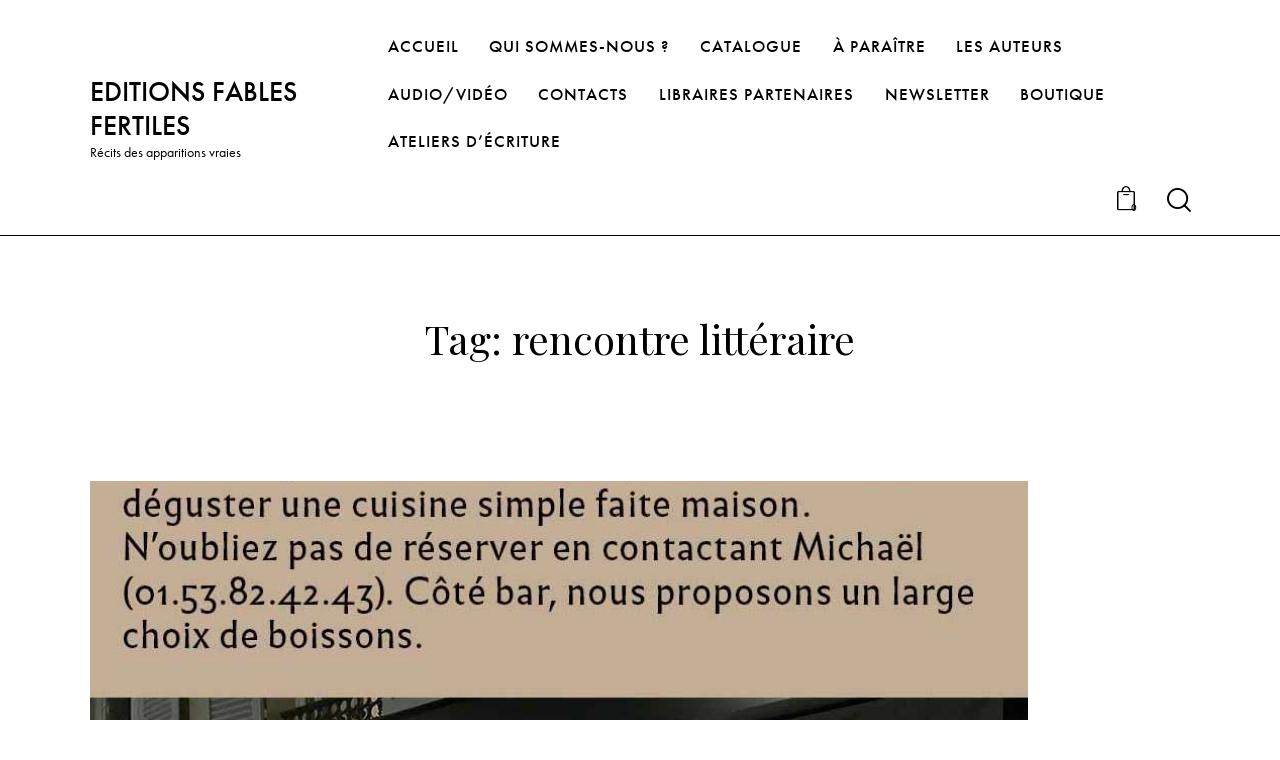

--- FILE ---
content_type: text/css
request_url: https://fablesfertiles.fr/wp-content/themes/booklovers/skins/default/css/__custom.css
body_size: 7858
content:
/* ATTENTION! This file was generated automatically! Don&#039;t change it!!!
----------------------------------------------------------------------- */
:root{--theme-var-page_width:1200px;--theme-var-page_boxed_extra:60px;--theme-var-page_fullwide_max:1920px;--theme-var-page_fullwide_extra:60px;--theme-var-sidebar_width:410px;--theme-var-grid_gap:30px;--theme-var-rad:0px;--theme-var-rad_koef:0;--theme-var-sidebar_prc:0.34166666666667;--theme-var-sidebar_gap_prc:0.033333333333333;--theme-var-sidebar_proportional:1;--theme-var-sidebar_gap_width:40px}:root{--theme-font-p_font-family:futura-pt,sans-serif;--theme-font-p_font-size:1rem;--theme-font-p_font-weight:400;--theme-font-p_font-style:normal;--theme-font-p_line-height:1.611em;--theme-font-p_text-decoration:inherit;--theme-font-p_text-transform:none;--theme-font-p_letter-spacing:inherit;--theme-font-p_margin-top:0em;--theme-font-p_margin-bottom:1.57em;--theme-font-post_font-family:inherit;--theme-font-post_font-size:inherit;--theme-font-post_font-weight:inherit;--theme-font-post_font-style:inherit;--theme-font-post_line-height:inherit;--theme-font-post_text-decoration:inherit;--theme-font-post_text-transform:inherit;--theme-font-post_letter-spacing:inherit;--theme-font-post_margin-top:inherit;--theme-font-post_margin-bottom:inherit;--theme-font-h1_font-family:"Playfair Display",serif;--theme-font-h1_font-size:3.0556em;--theme-font-h1_font-weight:400;--theme-font-h1_font-style:normal;--theme-font-h1_line-height:1.12em;--theme-font-h1_text-decoration:none;--theme-font-h1_text-transform:none;--theme-font-h1_letter-spacing:-1.65px;--theme-font-h1_margin-top:1.14em;--theme-font-h1_margin-bottom:0.41em;--theme-font-h2_font-family:"Playfair Display",serif;--theme-font-h2_font-size:2.611em;--theme-font-h2_font-weight:400;--theme-font-h2_font-style:normal;--theme-font-h2_line-height:1.021em;--theme-font-h2_text-decoration:none;--theme-font-h2_text-transform:none;--theme-font-h2_letter-spacing:-0.1px;--theme-font-h2_margin-top:0.77em;--theme-font-h2_margin-bottom:0.56em;--theme-font-h3_font-family:"Playfair Display",serif;--theme-font-h3_font-size:2.2222em;--theme-font-h3_font-weight:400;--theme-font-h3_font-style:normal;--theme-font-h3_line-height:1.086em;--theme-font-h3_text-decoration:none;--theme-font-h3_text-transform:none;--theme-font-h3_letter-spacing:0px;--theme-font-h3_margin-top:0.94em;--theme-font-h3_margin-bottom:0.5em;--theme-font-h4_font-family:"Playfair Display",serif;--theme-font-h4_font-size:1.556em;--theme-font-h4_font-weight:400;--theme-font-h4_font-style:normal;--theme-font-h4_line-height:1.214em;--theme-font-h4_text-decoration:none;--theme-font-h4_text-transform:none;--theme-font-h4_letter-spacing:0px;--theme-font-h4_margin-top:1.4em;--theme-font-h4_margin-bottom:0.83em;--theme-font-h5_font-family:"Playfair Display",serif;--theme-font-h5_font-size:1.333em;--theme-font-h5_font-weight:400;--theme-font-h5_font-style:normal;--theme-font-h5_line-height:1.417em;--theme-font-h5_text-decoration:none;--theme-font-h5_text-transform:none;--theme-font-h5_letter-spacing:0px;--theme-font-h5_margin-top:1.3em;--theme-font-h5_margin-bottom:0.84em;--theme-font-h6_font-family:"Playfair Display",serif;--theme-font-h6_font-size:1.056em;--theme-font-h6_font-weight:600;--theme-font-h6_font-style:normal;--theme-font-h6_line-height:1.474em;--theme-font-h6_text-decoration:none;--theme-font-h6_text-transform:none;--theme-font-h6_letter-spacing:0px;--theme-font-h6_margin-top:2.2em;--theme-font-h6_margin-bottom:0.8em;--theme-font-logo_font-family:futura-pt,sans-serif;--theme-font-logo_font-size:1.7em;--theme-font-logo_font-weight:500;--theme-font-logo_font-style:normal;--theme-font-logo_line-height:1.25em;--theme-font-logo_text-decoration:none;--theme-font-logo_text-transform:none;--theme-font-logo_letter-spacing:0px;--theme-font-button_font-family:futura-pt,sans-serif;--theme-font-button_font-size:14px;--theme-font-button_font-weight:600;--theme-font-button_font-style:normal;--theme-font-button_line-height:21px;--theme-font-button_text-decoration:none;--theme-font-button_text-transform:uppercase;--theme-font-button_letter-spacing:2px;--theme-font-input_font-family:futura-pt,sans-serif;--theme-font-input_font-size:16px;--theme-font-input_font-weight:400;--theme-font-input_font-style:normal;--theme-font-input_line-height:1.5em;--theme-font-input_text-decoration:none;--theme-font-input_text-transform:none;--theme-font-input_letter-spacing:0.1px;--theme-font-info_font-family:futura-pt,sans-serif;--theme-font-info_font-size:14px;--theme-font-info_font-weight:400;--theme-font-info_font-style:normal;--theme-font-info_line-height:1.5em;--theme-font-info_text-decoration:none;--theme-font-info_text-transform:none;--theme-font-info_letter-spacing:0px;--theme-font-info_margin-top:0.4em;--theme-font-info_margin-bottom:inherit;--theme-font-menu_font-family:futura-pt,sans-serif;--theme-font-menu_font-size:17px;--theme-font-menu_font-weight:500;--theme-font-menu_font-style:normal;--theme-font-menu_line-height:1.5em;--theme-font-menu_text-decoration:none;--theme-font-menu_text-transform:uppercase;--theme-font-menu_letter-spacing:1px;--theme-font-submenu_font-family:futura-pt,sans-serif;--theme-font-submenu_font-size:15px;--theme-font-submenu_font-weight:400;--theme-font-submenu_font-style:normal;--theme-font-submenu_line-height:1.5em;--theme-font-submenu_text-decoration:none;--theme-font-submenu_text-transform:uppercase;--theme-font-submenu_letter-spacing:0px}@media (max-width:1679px){:root{}}@media (max-width:1279px){:root{}}@media (max-width:767px){:root{}}body{font-family:var(--theme-font-p_font-family);font-size:var(--theme-font-p_font-size);font-weight:var(--theme-font-p_font-weight);font-style:var(--theme-font-p_font-style);line-height:var(--theme-font-p_line-height);text-transform:var(--theme-font-p_text-transform)}p,ul,ol,dl,blockquote,address,.wp-block-button,.wp-block-cover,.wp-block-image,.wp-block-video,.wp-block-search,.wp-block-archives,.wp-block-archives-dropdown,.wp-block-categories,.wp-block-calendar,.wp-block-media-text{margin-top:var(--theme-font-p_margin-top);margin-bottom:var(--theme-font-p_margin-bottom)}p[style*="font-size"],.has-small-font-size,.has-normal-font-size,.has-medium-font-size{line-height:var(--theme-font-p_line-height)}h1{font-family:var(--theme-font-h1_font-family);font-size:var(--theme-font-h1_font-size);font-weight:var(--theme-font-h1_font-weight);font-style:var(--theme-font-h1_font-style);line-height:var(--theme-font-h1_line-height);text-decoration:var(--theme-font-h1_text-decoration);text-transform:var(--theme-font-h1_text-transform);letter-spacing:var(--theme-font-h1_letter-spacing);margin-top:var(--theme-font-h1_margin-top);margin-bottom:var(--theme-font-h1_margin-bottom)}h2{font-family:var(--theme-font-h2_font-family);font-size:var(--theme-font-h2_font-size);font-weight:var(--theme-font-h2_font-weight);font-style:var(--theme-font-h2_font-style);line-height:var(--theme-font-h2_line-height);text-decoration:var(--theme-font-h2_text-decoration);text-transform:var(--theme-font-h2_text-transform);letter-spacing:var(--theme-font-h2_letter-spacing);margin-top:var(--theme-font-h2_margin-top);margin-bottom:var(--theme-font-h2_margin-bottom)}h3{font-family:var(--theme-font-h3_font-family);font-size:var(--theme-font-h3_font-size);font-weight:var(--theme-font-h3_font-weight);font-style:var(--theme-font-h3_font-style);line-height:var(--theme-font-h3_line-height);text-decoration:var(--theme-font-h3_text-decoration);text-transform:var(--theme-font-h3_text-transform);letter-spacing:var(--theme-font-h3_letter-spacing);margin-top:var(--theme-font-h3_margin-top);margin-bottom:var(--theme-font-h3_margin-bottom)}h4{font-family:var(--theme-font-h4_font-family);font-size:var(--theme-font-h4_font-size);font-weight:var(--theme-font-h4_font-weight);font-style:var(--theme-font-h4_font-style);line-height:var(--theme-font-h4_line-height);text-decoration:var(--theme-font-h4_text-decoration);text-transform:var(--theme-font-h4_text-transform);letter-spacing:var(--theme-font-h4_letter-spacing);margin-top:var(--theme-font-h4_margin-top);margin-bottom:var(--theme-font-h4_margin-bottom)}h5{font-family:var(--theme-font-h5_font-family);font-size:var(--theme-font-h5_font-size);font-weight:var(--theme-font-h5_font-weight);font-style:var(--theme-font-h5_font-style);line-height:var(--theme-font-h5_line-height);text-decoration:var(--theme-font-h5_text-decoration);text-transform:var(--theme-font-h5_text-transform);letter-spacing:var(--theme-font-h5_letter-spacing);margin-top:var(--theme-font-h5_margin-top);margin-bottom:var(--theme-font-h5_margin-bottom)}h6{font-family:var(--theme-font-h6_font-family);font-size:var(--theme-font-h6_font-size);font-weight:var(--theme-font-h6_font-weight);font-style:var(--theme-font-h6_font-style);line-height:var(--theme-font-h6_line-height);text-decoration:var(--theme-font-h6_text-decoration);text-transform:var(--theme-font-h6_text-transform);letter-spacing:var(--theme-font-h6_letter-spacing);margin-top:var(--theme-font-h6_margin-top);margin-bottom:var(--theme-font-h6_margin-bottom)}.sc_layouts_title_title>.sc_layouts_title_caption{font-family:var(--theme-font-h3_font-family);font-size:var(--theme-font-h3_font-size);font-weight:var(--theme-font-h3_font-weight);font-style:var(--theme-font-h3_font-style);line-height:var(--theme-font-h3_line-height);text-decoration:var(--theme-font-h3_text-decoration);text-transform:var(--theme-font-h3_text-transform);letter-spacing:var(--theme-font-h3_letter-spacing)}input[type="text"],input[type="number"],input[type="email"],input[type="url"],input[type="tel"],input[type="search"],input[type="password"],textarea,textarea.wp-editor-area,.select_container,select,.select_container select{font-family:var(--theme-font-input_font-family);font-size:var(--theme-font-input_font-size);font-weight:var(--theme-font-input_font-weight);font-style:var(--theme-font-input_font-style);line-height:var(--theme-font-input_line-height);text-decoration:var(--theme-font-input_text-decoration);text-transform:var(--theme-font-input_text-transform);letter-spacing:var(--theme-font-input_letter-spacing)}.sc_item_pagination_load_more .nav-links,.nav-links-more .nav-load-more,.nav-links-more .woocommerce-load-more,.woocommerce-links-more .woocommerce-load-more,.sidebar_small_screen_above .sidebar_control,.trx_addons_popup_form_field_submit .submit_button,.simple_text_link,.show_comments_single .show_comments_button,form button:not(.components-button),input[type="button"],input[type="reset"],input[type="submit"],.theme_button,.sc_layouts_row .sc_button,.sc_portfolio_preview_show .post_readmore,.wp-block-button__link,.post_item .more-link,div.esg-filter-wrapper .esg-filterbutton>span,.mptt-navigation-tabs li a,.booklovers_tabs .booklovers_tabs_titles li a{font-family:var(--theme-font-button_font-family);font-size:var(--theme-font-button_font-size);font-weight:var(--theme-font-button_font-weight);font-style:var(--theme-font-button_font-style);line-height:var(--theme-font-button_line-height);text-decoration:var(--theme-font-button_text-decoration);text-transform:var(--theme-font-button_text-transform);letter-spacing:var(--theme-font-button_letter-spacing)}#sb_instagram[data-shortcode-atts*="feedOne"] .sbi_follow_btn a,#sb_instagram.feedOne .sbi_follow_btn a,.post-more-link,.nav-links-old,.latepoint-book-button,.round-square-2 .elementor-button{font-family:var(--theme-font-button_font-family)}.top_panel .slider_engine_revo .slide_title{font-family:var(--theme-font-h1_font-family)}blockquote{font-family:var(--theme-font-p_font-family)}.sticky_socials_wrap.sticky_socials_modern .social_item .social_name,.search_modern .search_wrap .search_field,.search_style_fullscreen.search_opened .search_field,.comments_list_wrap .comment_reply,.author_info .author_label,.nav-links-single .nav-links .nav-arrow-label,div.esg-filters,.woocommerce nav.woocommerce-pagination ul,.comments_pagination, .page_links,.wp-playlist.wp-audio-playlist .wp-playlist-tracks,.wp-playlist.wp-audio-playlist .wp-playlist-item-title,.single-format-audio .post_featured .post_audio_author,.sc_layouts_blog_item_featured .post_featured .post_audio_author,#powerTip .box_view_html,.custom-html-widget .extra_item,.post_meta_item.post_author,.post_info_item.post_info_posted_by,.post_info_item.post_categories,mark,.logo_text,.theme_button_close_text,.theme_scroll_down,.latepoint-lightbox-w h1,.latepoint-lightbox-w h2,.latepoint-lightbox-w h3,.latepoint-lightbox-w h4,.latepoint-lightbox-w h5,.latepoint-lightbox-w h6,.has-drop-cap:not(:focus):first-letter,.categories_list_style_6 .categories_list_info_wrap .categories_list_info .categories_link_more,.comments_list_wrap .comment_author,.widget_calendar caption,.wp-block-calendar caption,.sc_layouts_title .breadcrumbs,blockquote>cite,blockquote>p>cite,blockquote>.wp-block-pullquote__citation,.wp-block-quote .wp-block-quote__citation{font-family:var(--theme-font-h5_font-family)}table th,ins,.nav-links,.mejs-container *,.post_price.price,.post_meta_item.post_categories,.post_meta_item .post_sponsored_label,.format-audio .post_featured .post_audio_author,.post_item_single .post_tags_single a,.widget_product_tag_cloud,.widget_tag_cloud,.wp-block-tag-cloud,.sc_layouts_row_type_compact .sc_layouts_item_details{font-family:var(--theme-font-p_font-family)}.post_meta{font-family:var(--theme-font-info_font-family);font-size:var(--theme-font-info_font-size);font-weight:var(--theme-font-info_font-weight);font-style:var(--theme-font-info_font-style);line-height:var(--theme-font-info_line-height);text-decoration:var(--theme-font-info_text-decoration);text-transform:var(--theme-font-info_text-transform);letter-spacing:var(--theme-font-info_letter-spacing);margin-top:var(--theme-font-info_margin-top)}.post-date,.rss-date,.post_date,.post_meta_item,.post_meta .vc_inline-link,.comments_list_wrap .comment_date,.comments_list_wrap .comment_time,.comments_list_wrap .comment_counters,.top_panel .slider_engine_revo .slide_subtitle,.logo_slogan,.trx_addons_audio_player .audio_author,.post_item_single .post_content .post_meta,.author_bio .author_link,.comments_list_wrap .comment_posted,.comments_list_wrap .comment_reply{font-family:var(--theme-font-info_font-family)}.wpgdprc,option,fieldset legend,figure figcaption,.wp-caption .wp-caption-text,.wp-caption .wp-caption-dd,.wp-caption-overlay .wp-caption .wp-caption-text,.wp-caption-overlay .wp-caption .wp-caption-dd,.widget_area .post_item .post_categories,aside .post_item .post_categories,.wp-playlist.wp-audio-playlist .wp-playlist-tracks .wp-playlist-item-artist,.backstage-customizer-access-wrapper .backstage-customizer-access-button,.latepoint-w,.search_wrap .search_results .post_meta_item{font-family:var(--theme-font-p_font-family)}.logo_text{font-family:var(--theme-font-logo_font-family);font-size:var(--theme-font-logo_font-size);font-weight:var(--theme-font-logo_font-weight);font-style:var(--theme-font-logo_font-style);line-height:var(--theme-font-logo_line-height);text-decoration:var(--theme-font-logo_text-decoration);text-transform:var(--theme-font-logo_text-transform);letter-spacing:var(--theme-font-logo_letter-spacing)}.logo_footer_text{font-family:var(--theme-font-logo_font-family)}.sc_layouts_menu_dir_vertical.sc_layouts_submenu_dropdown .sc_layouts_menu_nav>li>ul{font-family:var(--theme-font-menu_font-family)}.menu_main_nav_area>ul,.sc_layouts_menu_nav,.sc_layouts_menu_dir_vertical .sc_layouts_menu_nav{font-family:var(--theme-font-menu_font-family);font-size:var(--theme-font-menu_font-size);line-height:var(--theme-font-menu_line-height)}.menu_main_nav>li>a,.sc_layouts_menu_nav>li>a{font-weight:var(--theme-font-menu_font-weight);font-style:var(--theme-font-menu_font-style);text-decoration:var(--theme-font-menu_text-decoration);text-transform:var(--theme-font-menu_text-transform);letter-spacing:var(--theme-font-menu_letter-spacing)}.sc_layouts_menu_nav>li.current-menu-item>a,.sc_layouts_menu_nav>li.current-menu-parent>a,.sc_layouts_menu_nav>li.current-menu-ancestor>a,.menu_main_nav>li[class*="current-menu-"]>a .sc_layouts_menu_item_description,.sc_layouts_menu_nav>li[class*="current-menu-"]>a .sc_layouts_menu_item_description{font-weight:var(--theme-font-menu_font-weight)}.menu_main_nav>li>ul,.sc_layouts_menu_nav>li>ul,.sc_layouts_menu_popup .sc_layouts_menu_nav{font-family:var(--theme-font-submenu_font-family);font-size:var(--theme-font-submenu_font-size);line-height:var(--theme-font-submenu_line-height)}.menu_main_nav>li ul>li>a,.sc_layouts_menu_nav>li ul>li>a,.sc_layouts_menu_popup .sc_layouts_menu_nav>li>a{font-weight:var(--theme-font-submenu_font-weight);font-style:var(--theme-font-submenu_font-style);text-decoration:var(--theme-font-submenu_text-decoration);text-transform:var(--theme-font-submenu_text-transform);letter-spacing:var(--theme-font-submenu_letter-spacing)}.sc_layouts_panel_menu .sc_layouts_menu_dir_horizontal .sc_layouts_menu_nav>ul,.sc_layouts_panel_menu .sc_layouts_menu_dir_vertical.sc_layouts_submenu_dropdown>ul,.menu_mobile .menu_mobile_nav_area>ul{font-family:var(--theme-font-menu_font-family)}.sc_layouts_panel_menu .sc_layouts_menu_dir_horizontal .sc_layouts_menu_nav>li>ul,.sc_layouts_panel_menu .sc_layouts_menu_dir_vertical.sc_layouts_submenu_dropdown>ul>li ul,.menu_mobile .menu_mobile_nav_area>ul>li ul{font-family:var(--theme-font-submenu_font-family)}.sc_layouts_title .breadcrumbs,blockquote>cite,blockquote>p>cite,blockquote>.wp-block-pullquote__citation,.wp-block-quote .wp-block-quote__citation{font-family:var(--theme-font-h5_font-family)}.sc_layouts_cart_items_short,[class*="trx_addons_title_with_link"],.sc_price_item_price .sc_price_item_price_after,.sc_price_item .sc_price_item_subtitle,.sc_dishes_compact .sc_services_item_title,.sc_services_iconed .sc_services_item_title,.sc_services_fashion .sc_services_item_subtitle,.sc_testimonials_item_author_subtitle,.sc_icons_plain .sc_icons_item:not(.sc_icons_item_linked) .sc_icons_item_link{font-family:var(--theme-font-p_font-family)}.team_member_brief_info_details .team_member_details_phone .team_member_details_value,.sc_testimonials_bred .sc_testimonials_item_content,.sc_testimonials_decoration .sc_testimonials_item_content,.sc_testimonials_alter2 .sc_testimonials_item_content,.sc_testimonials_alter .sc_testimonials_item_content,.sc_testimonials_fashion .sc_testimonials_item_content,.sc_testimonials_creative .sc_testimonials_item_content,.sc_testimonials_accent2 .sc_testimonials_item_content,.sc_testimonials_accent .sc_testimonials_item_content,.sc_testimonials_hover .sc_testimonials_item_content,.sc_testimonials_common .sc_testimonials_item_content,.sc_testimonials_list .sc_testimonials_item_content,.sc_testimonials_light .sc_testimonials_item_content,.sc_testimonials_extra .sc_testimonials_item_content,.sc_testimonials_plain .sc_testimonials_item_content,.sc_testimonials_simple .sc_testimonials_item_content,.sc_testimonials_default .sc_testimonials_item_content{font-family:var(--theme-font-p_font-family)}.trx_addons_video_list_controller_wrap .trx_addons_video_list_subtitle,.trx_addons_video_list_controller_wrap .trx_addons_video_list_image_label,.trx_addons_audio_wrap .trx_addons_audio_navigation,.services_page_tabs.trx_addons_tabs .trx_addons_tabs_titles li>a,.sc_events_item_price,.sc_events_item_date_day,.sc_events_item_meta_locality,.tabs_style_2.elementor-widget-tabs .elementor-tab-title,.trx_addons_list_parameters,.sc_events_item_more_link,.scroll_to_top_style_modern,.categories_list .categories_link_more,.sc_blogger_default.sc_blogger_default_classic_time_2 .post_meta.sc_blogger_item_meta.post_meta_date,.sc_blogger_default.sc_blogger_default_classic_time .post_meta.sc_blogger_item_meta.post_meta_date,.sc_socials.sc_socials_icons_names .social_item .social_name,.services_single .services_page_featured .sc_services_item_price,.sc_services .sc_services_item_price,.sc_services .sc_services_item_number,.sc_services .sc_services_item_subtitle,.sc_services_minimal .sc_services_item_subtitle,.audio_now_playing,.sc_testimonials_modern .sc_testimonials_item_content strong,.sc_testimonials_classic .sc_testimonials_item_content,.social_item.social_item_type_names .social_name,.trx_addons_message_box,.sc_countdown .sc_countdown_label,.sc_countdown_default .sc_countdown_digits,.sc_countdown_default .sc_countdown_separator,.sc_price_simple .sc_price_item_details,.toc_menu_item .toc_menu_description,.sc_recent_news .post_item .post_footer .post_meta .post_meta_item,.sc_item_subtitle,.sc_icons_item_title,.sc_price_item_title,.sc_price_item_price,.sc_courses_default .sc_courses_item_price,.sc_courses_default .trx_addons_hover_content .trx_addons_hover_links a,.sc_events_classic .sc_events_item_price,.sc_events_classic .trx_addons_hover_content .trx_addons_hover_links a,.sc_promo_modern .sc_promo_link2 span+span,.sc_skills_counter .sc_skills_total,.sc_skills_counter_alter .sc_skills_total,.sc_skills_counter_extra .sc_skills_total,.sc_skills_counter_modern .sc_skills_total,.sc_skills_counter_simple .sc_skills_total,.sc_skills_pie.sc_skills_compact_off .sc_skills_total,.sc_skills_counter_alter .sc_skills_item_title,.sc_skills_counter_extra .sc_skills_item_title,.sc_skills_counter_modern .sc_skills_item_title,.sc_skills_counter_simple .sc_skills_item_title,.sc_skills_pie.sc_skills_compact_off .sc_skills_item_title,.sc_icons_number .sc_icons_item_number,.slider_container .slide_info.slide_info_large .slide_title,.slider_style_modern .slider_controls_label span + span,.slider_pagination_wrap,.sc_slider_controller_info,.trx_addons_dropcap,.sc_igenerator_extended .sc_igenerator_form_actions_item>a,.sc_igenerator_form_field_tags_label,.sc_igenerator_form_field_inner>label,.sc_mgenerator_form_field_inner>label,.sc_mgenerator_form_settings label,.sc_mgenerator_form_field_tags_label,.sc_agenerator_form_actions_item>a,.sc_agenerator_form_settings label,.sc_agenerator_form_field_inner>label,.sc_tgenerator_result .sc_tgenerator_result_label,.sc_chat_form_field_prompt_label,.sc_chat_form_field_tags_label,.slide_info .slide_number,.slider_outer_titles_outside_top .slider_titles_outside_wrap .slide_cats,.h5-font-family,.trx_addons_bg_text_char{font-family:var(--theme-font-h5_font-family)}.sc_recent_news .post_item .post_meta,.sc_courses_default .sc_courses_item_date,.courses_single .courses_page_meta,.sc_events_classic .sc_events_item_date,.sc_promo_modern .sc_promo_link2 span,.sc_skills_counter .sc_skills_item_title,.slider_style_modern .slider_controls_label span,.slider_titles_outside_wrap .slide_cats,.slider_titles_outside_wrap .slide_subtitle,.sc_slider_controller_item_info_date,.sc_testimonials_item_author_title,.sc_testimonials_item_content:before{font-family:var(--theme-font-info_font-family)}.slider_outer_wrap .sc_slider_controller .sc_slider_controller_item_info_date{font-size:var(--theme-font-info_font-size);font-weight:var(--theme-font-info_font-weight);font-style:var(--theme-font-info_font-style);line-height:var(--theme-font-info_line-height);text-decoration:var(--theme-font-info_text-decoration);text-transform:var(--theme-font-info_text-transform);letter-spacing:var(--theme-font-info_letter-spacing)}.trx_expcol_button,.sc_button:not(.sc_button_simple),.sc_button.sc_button_simple,.sc_form button{font-family:var(--theme-font-button_font-family);font-size:var(--theme-font-button_font-size);font-weight:var(--theme-font-button_font-weight);font-style:var(--theme-font-button_font-style);line-height:var(--theme-font-button_line-height);text-decoration:var(--theme-font-button_text-decoration);text-transform:var(--theme-font-button_text-transform);letter-spacing:var(--theme-font-button_letter-spacing)}.sc_tgenerator_result .sc_tgenerator_result_copy .sc_button,.sc_chat_form_field_prompt .sc_chat_form_field_prompt_button,.sc_tgenerator_form_field_prompt .sc_tgenerator_form_field_prompt_button,.sc_igenerator_form_field_prompt .sc_igenerator_form_field_prompt_button,.sc_mgenerator_form_field_prompt .sc_mgenerator_form_field_prompt_button,.sc_igenerator_form_field_upload_image_decorator .sc_igenerator_form_field_upload_image_button,.sc_mgenerator_form_field_upload_audio_decorator .sc_mgenerator_form_field_upload_audio_button,.sc_agenerator_form_field_upload_audio_decorator .sc_agenerator_form_field_upload_audio_button,.sc_agenerator_form_field_upload_voice_modelslab_decorator .sc_agenerator_form_field_upload_voice_modelslab_button,.sc_icons .sc_icons_item_more_link,.sc_services .sc_services_item_more_link,.sc_blogger .sc_blogger_item_button .item_more_link,.sc_promo_modern .sc_promo_link2{font-family:var(--theme-font-button_font-family)}.sc_portfolio.sc_portfolio_band .sc_portfolio_item .post_content_wrap .post_meta .post_categories{font-family:var(--theme-font-h5_font-family)}.sc_layouts_title .breadcrumbs,.widget .trx_addons_tabs .trx_addons_tabs_titles li,.sc_events_item_meta_categories a,.sc_igenerator_form_field_tags_item,.sc_mgenerator_form_field_tags_item,.sc_chat_form_field_tags_item,.sc_icons_plain .sc_icons_item .sc_icons_item_more_link,.sc_blogger_portestate .sc_blogger_item .sc_blogger_item_content .sc_blogger_item_meta .post_categories,.slider_pagination_style_title.sc_slider_controls_light .slider_pagination_wrap .slider_pagination_bullet,.sc_title_default h5.sc_item_title_tag + .sc_title_subtitle,.sc_portfolio.sc_portfolio_simple .sc_portfolio_item .post_content_wrap .post_meta .post_categories,.sc_portfolio.sc_portfolio_default .sc_portfolio_item .post_featured .post_info .post_meta .post_categories,.sc_style_toggle .sc_blogger .sc_item_filters_wrap .sc_item_filters .sc_item_filters_header .sc_item_filters_subtitle,.sc_portfolio .sc_portfolio_item .post_meta .post_meta_item,.sc_blogger_lay_portfolio_grid .sc_blogger_item .post_meta .post_categories,.sc_blogger_lay_portfolio .sc_blogger_item .post_meta .post_categories{font-family:var(--theme-font-p_font-family)}body.edit-post-visual-editor{font-family:var(--theme-font-p_font-family) !important;font-size:var(--theme-font-p_font-size);font-weight:var(--theme-font-p_font-weight);font-style:var(--theme-font-p_font-style);line-height:var(--theme-font-p_line-height);text-transform:var(--theme-font-p_text-transform)}.editor-post-title__block .editor-post-title__input{font-family:var(--theme-font-h1_font-family);font-size:var(--theme-font-h1_font-size);font-weight:var(--theme-font-h1_font-weight);font-style:var(--theme-font-h1_font-style)}.block-editor-block-list__block{margin-top:var(--theme-font-p_margin-top);margin-bottom:var(--theme-font-p_margin-bottom)}.woocommerce-grouped-product-list-item__price,.woocommerce-form-login label.woocommerce-form-login__rememberme,.woocommerce-checkout-payment .wpgdprc-checkbox label,.woocommerce ul.products li.product .post_header .post_tags,#add_payment_method #payment div.payment_box,.woocommerce-cart #payment div.payment_box,.woocommerce-checkout #payment div.payment_box,.woocommerce div.product .product_meta span>a,.woocommerce .product_meta span,.woocommerce div.product .product_meta span>span,.woocommerce .checkout table.shop_table .product-name .variation,.woocommerce .shop_table.order_details td.product-name .variation,.woocommerce td.product-name dl.variation dd,.woocommerce td.product-name dl.variation dt,.woocommerce_status_bar .num,.woocommerce_status_bar,#payment ul.methods label,.tinv-wishlist table td.product-price,.woocommerce .cart-collaterals span.amount,.woocommerce.widget_shopping_cart .total,.woocommerce-page.widget_shopping_cart .total,.woocommerce .widget_shopping_cart .total,.woocommerce-page .widget_shopping_cart .total,.woocommerce.widget_shopping_cart .quantity,.woocommerce-page.widget_shopping_cart .quantity,.woocommerce .widget_shopping_cart .quantity,.woocommerce-page .widget_shopping_cart .quantity,.woocommerce ul.cart_list li .amount,.woocommerce-page ul.cart_list li .amount,.woocommerce ul.product_list_widget li .amount,.woocommerce-page ul.product_list_widget li .amount,.woocommerce .shop_table th,.woocommerce ul.products li.product .onsale,.woocommerce-page ul.products li.product .onsale,.woocommerce span.onsale,.shop_table_checkout_review table th,.shop_table_checkout_review table td,.woocommerce ul.products li.product .price,.woocommerce-page ul.products li.product .price,.woocommerce div.product p.price,.woocommerce div.product span.price,.trx_addons_woocommerce_search_type_filter .sc_form_field .sc_form_field_selected_items,.woocommerce ul.products li.product .post_data .post_data_inner .woocommerce_extensions_brand_item_caption,.woocommerce-page ul.products li.product .post_data .post_data_inner .woocommerce_extensions_brand_item_caption,.woocommerce-checkout-payment .checkbox .woocommerce-terms-and-conditions-checkbox-text{font-family:var(--theme-font-p_font-family)}.woocommerce-grouped-product-list-item__label,.woocommerce #review_form #respond #reply-title,.tinv-wishlist th,.tinv-wishlist td,.woocommerce-error,.woocommerce-info,.woocommerce-message,.shop_table_checkout_review table,form.woocommerce-checkout label,.woocommerce .comment-form .comment-form-comment label,.woocommerce .comment-form .comment-form-rating label,.woocommerce .comment-form .comment-form-author label,.woocommerce .comment-form .comment-form-email label,.woocommerce div.product .woocommerce-tabs ul.tabs li a,.woocommerce #content div.product .woocommerce-tabs ul.tabs li a,.woocommerce-page div.product .woocommerce-tabs ul.tabs li a,.woocommerce-page #content div.product .woocommerce-tabs ul.tabs li a,.woocommerce div.product form.cart .variations .label,.woocommerce ul.products li.product .outofstock_label,.woocommerce ul.cart_list li a,.woocommerce-page ul.cart_list li a,.woocommerce ul.product_list_widget li a,.woocommerce-page ul.product_list_widget li a,.woocommerce ul.products li.product .post_header,.woocommerce-page ul.products li.product .post_header,.single-product div.product .woocommerce-tabs .wc-tabs li a,.trx_addons_woocommerce_search_type_filter .sc_form_field .sc_form_field_title,.woocommerce div.product .summary .stock,.woocommerce #reviews #comments ol.commentlist li .comment-text p.meta strong,.woocommerce-page #reviews #comments ol.commentlist li .comment-text p.meta strong,.woocommerce table.cart td.product-name .product-info>b,.woocommerce table.cart td.product-name a,.woocommerce-page table.cart td.product-name a,.woocommerce #content table.cart td.product-name a,.woocommerce-page #content table.cart td.product-name a,.woocommerce .checkout table.shop_table .product-name,.woocommerce .shop_table.order_details td.product-name,.woocommerce .order_details li strong,.woocommerce-MyAccount-navigation,.woocommerce-MyAccount-content .woocommerce-Address-title a,.trx_addons_woocommerce_search .sc_form_field_title_caption,.woocommerce table.shop_table_responsive tr td td:before,.woocommerce-page table.shop_table_responsive tr td td:before{font-family:var(--theme-font-h5_font-family)}.woocommerce ul.products li.product .post_data .add_to_cart_wrap .added_to_cart,.woocommerce-page ul.products li.product .post_data .add_to_cart_wrap .added_to_cart,.woocommerce #btn-buy,.tinv-wishlist .tinvwl_added_to_wishlist.tinv-modal button,.woocommerce ul.products li.product .button,.woocommerce div.product form.cart .button,.woocommerce #review_form #respond p.form-submit input[type="submit"],.woocommerce-page #review_form #respond p.form-submit input[type="submit"],.woocommerce table.my_account_orders .order-actions .button,.woocommerce .button,.woocommerce-page .button,.woocommerce a.button,.woocommerce button.button,.woocommerce input.button,.woocommerce #respond input#submit,.woocommerce .hidden-title-form a.hide-title-form,.woocommerce input[type="button"],.woocommerce-page input[type="button"],.woocommerce input[type="submit"],.woocommerce-page input[type="submit"]{font-family:var(--theme-font-button_font-family);font-size:var(--theme-font-button_font-size);font-weight:var(--theme-font-button_font-weight);font-style:var(--theme-font-button_font-style);line-height:var(--theme-font-button_line-height);text-decoration:var(--theme-font-button_text-decoration);text-transform:var(--theme-font-button_text-transform);letter-spacing:var(--theme-font-button_letter-spacing)}.woocommerce button.button *,.post_featured.hover_shop .bottom-info>div>a,.woocommerce ul.products.products_style_simple li.product .post_data .add_to_cart_wrap .added_to_cart,.woocommerce ul.products.products_style_simple li.product .post_data .add_to_cart_wrap .button{font-family:var(--theme-font-button_font-family)}.woocommerce-input-wrapper,.woocommerce table.cart td.actions .coupon .input-text,.woocommerce #content table.cart td.actions .coupon .input-text,.woocommerce-page table.cart td.actions .coupon .input-text,.woocommerce-page #content table.cart td.actions .coupon .input-text{font-family:var(--theme-font-input_font-family);font-size:var(--theme-font-input_font-size);font-weight:var(--theme-font-input_font-weight);font-style:var(--theme-font-input_font-style);line-height:var(--theme-font-input_line-height);text-decoration:var(--theme-font-input_text-decoration);text-transform:var(--theme-font-input_text-transform);letter-spacing:var(--theme-font-input_letter-spacing)}.woocommerce div.product form.cart .reset_variations,.woocommerce #reviews #comments ol.commentlist li .comment-text p.meta time,.woocommerce-page #reviews #comments ol.commentlist li .comment-text p.meta time{font-family:var(--theme-font-info_font-family)}.tinv-wishlist td .tinvwl-input-group select,.tinv-wishlist td .tinvwl-input-group select *{font-family:var(--theme-font-p_font-family)}form.mc4wp-form .mc4wp-form-fields input[type="email"]{font-family:var(--theme-font-input_font-family);font-size:var(--theme-font-input_font-size);font-weight:var(--theme-font-input_font-weight);font-style:var(--theme-font-input_font-style);line-height:var(--theme-font-input_line-height);text-decoration:var(--theme-font-input_text-decoration);text-transform:var(--theme-font-input_text-transform);letter-spacing:var(--theme-font-input_letter-spacing)}form.mc4wp-form .mc4wp-form-fields input[type="submit"]{font-family:var(--theme-font-button_font-family);font-size:var(--theme-font-button_font-size);font-weight:var(--theme-font-button_font-weight);font-style:var(--theme-font-button_font-style);line-height:var(--theme-font-button_line-height);text-decoration:var(--theme-font-button_text-decoration);text-transform:var(--theme-font-button_text-transform);letter-spacing:var(--theme-font-button_letter-spacing)}#style-5.mc4wp-form .mc4wp-form-fields input[type="email"]{font-family:var(--theme-font-h5_font-family)}.tribe-events-list .tribe-events-list-event-title{font-family:var(--theme-font-h3_font-family)}#tribe-events .tribe-events-button,.tribe-events-button,.tribe-events .tribe-events-c-ical__link,.tribe-common .tribe-common-c-btn,.tribe-common a.tribe-common-c-btn,.tribe-events .tribe-events-c-subscribe-dropdown .tribe-events-c-subscribe-dropdown__button .tribe-events-c-subscribe-dropdown__button-text,.tribe-common button.tribe-common-c-btn{font-family:var(--theme-font-button_font-family);font-size:var(--theme-font-button_font-size);font-weight:var(--theme-font-button_font-weight);font-style:var(--theme-font-button_font-style);line-height:var(--theme-font-button_line-height);text-decoration:var(--theme-font-button_text-decoration);text-transform:var(--theme-font-button_text-transform);letter-spacing:var(--theme-font-button_letter-spacing)}.tribe-events .tribe-events-c-search__button:focus,.tribe-events .tribe-events-c-search__button:hover,.tribe-events button.tribe-events-c-search__button:focus,.tribe-events button.tribe-events-c-search__button:hover{font-size:var(--theme-font-button_font-size);font-weight:var(--theme-font-button_font-weight);font-style:var(--theme-font-button_font-style);text-decoration:var(--theme-font-button_text-decoration)}.tribe-events-cal-links a,.tribe-events-sub-nav li a{font-family:var(--theme-font-button_font-family);font-style:var(--theme-font-button_font-style);line-height:var(--theme-font-button_line-height);text-decoration:var(--theme-font-button_text-decoration);text-transform:var(--theme-font-button_text-transform);letter-spacing:var(--theme-font-button_letter-spacing)}.tribe-events .tribe-events-calendar-month__calendar-event-datetime,.tribe-common--breakpoint-medium.tribe-common .tribe-common-form-control-text__input,.tribe-common .tribe-common-form-control-text__input{font-family:var(--theme-font-p_font-family)}.tribe-common .tribe-common-c-btn-border,.tribe-common a.tribe-common-c-btn-border,#tribe-bar-form button,#tribe-bar-form a,.tribe-events-read-more{font-family:var(--theme-font-button_font-family);letter-spacing:var(--theme-font-button_letter-spacing)}.tribe-events-single .tribe-events-sub-nav,.tribe-events-single-event-title,.tribe-events .tribe-common-b3.tribe-events-calendar-month-mobile-events__mobile-event-cost,.tribe-events .tribe-events-c-nav__list-item--today .tribe-events-c-nav__today,.tribe-events .tribe-events-c-top-bar .tribe-events-c-top-bar__today-button,.tribe-events .tribe-events-c-nav__list-item--prev .tribe-events-c-nav__prev,.tribe-events .tribe-events-c-nav__list-item--next .tribe-events-c-nav__next,.tribe-events .datepicker .dow,.tribe-events .datepicker .datepicker-switch,.tribe-events .datepicker .month,.tribe-events .datepicker .year,.tribe-common .tribe-common-h1,.tribe-common .tribe-common-h2,.tribe-common .tribe-common-h3,.tribe-common .tribe-common-h4,.tribe-common .tribe-common-h5,.tribe-common .tribe-common-h6,.tribe-common .tribe-common-h7,.tribe-common .tribe-common-h8,.tribe-events .tribe-events-calendar-list__event-date-tag-weekday,.tribe-events .tribe-events-calendar-latest-past__event-date-tag-month,.tribe-events .tribe-events-calendar-latest-past__event-date-tag-year,.tribe-events .tribe-events-calendar-month__calendar-event-tooltip-cost,.tribe-events .tribe-events-c-view-selector__list-item-text,.tribe-common .tribe-events-calendar-list__event-cost.tribe-common-b3,.tribe-common .tribe-events-calendar-day__event-cost.tribe-common-b3,.tribe-common .tribe-events-calendar-month__calendar-event-tooltip-cost.tribe-common-b3,.tribe-events-list .tribe-events-event-cost span,#tribe-bar-views .tribe-bar-views-list .tribe-bar-views-option,.tribe-bar-mini #tribe-bar-views .tribe-bar-views-list .tribe-bar-views-option,.single-tribe_events #tribe-events-content .tribe-events-event-meta dt,.tribe-events-list .tribe-events-list-separator-month,.tribe-events-calendar thead th,.tribe-events-schedule .tribe-events-cost,.tribe-events .tribe-events-calendar-month__header .tribe-events-calendar-month__header-column-title,.tribe-events .tribe-events-header__title h1.tribe-events-header__title-text{font-family:var(--theme-font-h5_font-family)}.tribe-events .tribe-events-c-subscribe-dropdown .tribe-events-c-subscribe-dropdown__list-item,.single-tribe_events .tribe-events-event-meta,.single-tribe_events .tribe-events-content,.tribe-events-schedule,.tribe-events-schedule h2,.tribe-events .datepicker .day,.tribe-common .tribe-common-b2,.tribe-common .tribe-common-b3,.tribe-events .tribe-events-calendar-month__calendar-event-tooltip-datetime,#tribe-bar-form input,#tribe-events-content.tribe-events-month,#tribe-events-content .tribe-events-calendar div[id*="tribe-events-event-"] h3.tribe-events-month-event-title,#tribe-mobile-container .type-tribe_events,.tribe-events-list-widget ol li .tribe-event-title{font-family:var(--theme-font-p_font-family)}.tribe-events-loop .tribe-event-schedule-details,.single-tribe_events #tribe-events-content .tribe-events-event-meta dt,#tribe-mobile-container .type-tribe_events .tribe-event-date-start{font-family:var(--theme-font-info_font-family);}.single-tribe_events #tribe-events-content.tribe-blocks-editor .tribe-events-event-meta .tribe-events-single-section-title{font-family:var(--theme-font-h3_font-family);font-weight:var(--theme-font-h3_font-weight);letter-spacing:var(--theme-font-h3_letter-spacing);line-height:var(--theme-font-h3_line-height)}.woocommerce-accordion.booklovers_accordion .woocommerce-accordion-title,.woocommerce-accordion.booklovers_accordion .woocommerce-accordion-content h2,.woocommerce-accordion.booklovers_accordion .woocommerce-accordion-content h3,.woocommerce #reviews .rating_details .rating_details_title{font-family:var(--theme-font-h5_font-family);font-size:var(--theme-font-h5_font-size);font-weight:var(--theme-font-h5_font-weight);font-style:var(--theme-font-h5_font-style);line-height:var(--theme-font-h5_line-height);text-decoration:var(--theme-font-h5_text-decoration);text-transform:var(--theme-font-h5_text-transform);letter-spacing:var(--theme-font-h5_letter-spacing)}.scheme_default,body.scheme_default,.scheme_default:where(.editor-styles-wrapper){--theme-color-bg_color:#F5F5F4;--theme-color-bd_color:#DEDEDE;--theme-color-text:#797979;--theme-color-text_light:#8C8D93;--theme-color-text_dark:#121212;--theme-color-text_link:#DE3241;--theme-color-text_hover:#D02735;--theme-color-text_link2:#F5BF56;--theme-color-text_hover2:#EAB348;--theme-color-text_link3:#53877A;--theme-color-text_hover3:#417467;--theme-color-alter_bg_color:#ffffff;--theme-color-alter_bg_hover:#F0F0F0;--theme-color-alter_bd_color:#DEDEDE;--theme-color-alter_bd_hover:#B7B7B7;--theme-color-alter_text:#797979;--theme-color-alter_light:#8C8D93;--theme-color-alter_dark:#121212;--theme-color-alter_link:#DE3241;--theme-color-alter_hover:#D02735;--theme-color-alter_link2:#F5BF56;--theme-color-alter_hover2:#EAB348;--theme-color-alter_link3:#53877A;--theme-color-alter_hover3:#417467;--theme-color-extra_bg_color:#121212;--theme-color-extra_bg_hover:#343434;--theme-color-extra_bd_color:#323641;--theme-color-extra_bd_hover:#575757;--theme-color-extra_text:#96999F;--theme-color-extra_light:#8C8D93;--theme-color-extra_dark:#ffffff;--theme-color-extra_link:#DE3241;--theme-color-extra_hover:#ffffff;--theme-color-extra_link2:#80d572;--theme-color-extra_hover2:#8be77c;--theme-color-extra_link3:#ddb837;--theme-color-extra_hover3:#eec432;--theme-color-input_bg_color:#ffffff;--theme-color-input_bg_hover:#ffffff;--theme-color-input_bd_color:#ffffff;--theme-color-input_bd_hover:#B7B7B7;--theme-color-input_text:#797979;--theme-color-input_light:#8C8D93;--theme-color-input_dark:#121212;--theme-color-inverse_bd_color:#67bcc1;--theme-color-inverse_bd_hover:#5aa4a9;--theme-color-inverse_text:#797979;--theme-color-inverse_light:#121212;--theme-color-inverse_dark:#121212;--theme-color-inverse_link:#ffffff;--theme-color-inverse_hover:#ffffff;--theme-color-bg_color_0:rgba(245,245,244,0);--theme-color-bg_color_02:rgba(245,245,244,0.2);--theme-color-extra_bd_hover_04:rgba(87,87,87,0.4);--theme-color-bg_color_07:rgba(245,245,244,0.7);--theme-color-bg_color_08:rgba(245,245,244,0.8);--theme-color-bg_color_09:rgba(245,245,244,0.9);--theme-color-alter_bg_color_07:rgba(255,255,255,0.7);--theme-color-alter_bg_color_08:rgba(255,255,255,0.8);--theme-color-alter_bg_color_04:rgba(255,255,255,0.4);--theme-color-alter_bg_color_00:rgba(255,255,255,0);--theme-color-alter_bg_color_02:rgba(255,255,255,0.2);--theme-color-alter_bd_color_02:rgba(222,222,222,0.2);--theme-color-alter_dark_015:rgba(18,18,18,0.15);--theme-color-alter_dark_02:rgba(18,18,18,0.2);--theme-color-alter_dark_05:rgba(18,18,18,0.5);--theme-color-alter_dark_08:rgba(18,18,18,0.8);--theme-color-alter_link_02:rgba(222,50,65,0.2);--theme-color-alter_link_07:rgba(222,50,65,0.7);--theme-color-extra_bg_color_05:rgba(18,18,18,0.5);--theme-color-extra_bg_color_07:rgba(18,18,18,0.7);--theme-color-extra_link_02:rgba(222,50,65,0.2);--theme-color-extra_link_07:rgba(222,50,65,0.7);--theme-color-text_dark_003:rgba(18,18,18,0.03);--theme-color-text_dark_005:rgba(18,18,18,0.05);--theme-color-text_dark_008:rgba(18,18,18,0.08);--theme-color-text_dark_015:rgba(18,18,18,0.15);--theme-color-text_dark_02:rgba(18,18,18,0.2);--theme-color-text_dark_03:rgba(18,18,18,0.3);--theme-color-text_dark_05:rgba(18,18,18,0.5);--theme-color-text_dark_07:rgba(18,18,18,0.7);--theme-color-text_dark_08:rgba(18,18,18,0.8);--theme-color-text_link_007:rgba(222,50,65,0.07);--theme-color-text_link_02:rgba(222,50,65,0.2);--theme-color-text_link_03:rgba(222,50,65,0.3);--theme-color-text_link_04:rgba(222,50,65,0.4);--theme-color-text_link_07:rgba(222,50,65,0.7);--theme-color-text_link2_007:rgba(245,191,86,0.07);--theme-color-text_link2_02:rgba(245,191,86,0.2);--theme-color-text_link2_03:rgba(245,191,86,0.3);--theme-color-text_link2_05:rgba(245,191,86,0.5);--theme-color-text_link3_007:rgba(83,135,122,0.07);--theme-color-text_link3_02:rgba(83,135,122,0.2);--theme-color-text_link3_03:rgba(83,135,122,0.3);--theme-color-inverse_text_03:rgba(121,121,121,0.3);--theme-color-inverse_link_08:rgba(255,255,255,0.8);--theme-color-inverse_hover_08:rgba(255,255,255,0.8);--theme-color-text_dark_blend:#1f1f1f;--theme-color-text_link_blend:#eb414a;--theme-color-alter_link_blend:#eb414a}.scheme_dark,body.scheme_dark,.scheme_dark:where(.editor-styles-wrapper){--theme-color-bg_color:#171717;--theme-color-bd_color:#3C3F47;--theme-color-text:#D2D3D5;--theme-color-text_light:#96999F;--theme-color-text_dark:#F5F5F4;--theme-color-text_link:#DE3241;--theme-color-text_hover:#D02735;--theme-color-text_link2:#F5BF56;--theme-color-text_hover2:#EAB348;--theme-color-text_link3:#53877A;--theme-color-text_hover3:#417467;--theme-color-alter_bg_color:#121212;--theme-color-alter_bg_hover:#383D4B;--theme-color-alter_bd_color:#323641;--theme-color-alter_bd_hover:#53535C;--theme-color-alter_text:#D2D3D5;--theme-color-alter_light:#96999F;--theme-color-alter_dark:#F5F5F4;--theme-color-alter_link:#DE3241;--theme-color-alter_hover:#D02735;--theme-color-alter_link2:#F5BF56;--theme-color-alter_hover2:#EAB348;--theme-color-alter_link3:#53877A;--theme-color-alter_hover3:#417467;--theme-color-extra_bg_color:#222733;--theme-color-extra_bg_hover:#343434;--theme-color-extra_bd_color:#313131;--theme-color-extra_bd_hover:#DEDEDE;--theme-color-extra_text:#D2D3D5;--theme-color-extra_light:#8C8D93;--theme-color-extra_dark:#121212;--theme-color-extra_link:#FF5B4A;--theme-color-extra_hover:#ffffff;--theme-color-extra_link2:#80d572;--theme-color-extra_hover2:#8be77c;--theme-color-extra_link3:#ddb837;--theme-color-extra_hover3:#eec432;--theme-color-input_bg_color:#transparent;--theme-color-input_bg_hover:#transparent;--theme-color-input_bd_color:#474B55;--theme-color-input_bd_hover:#474B55;--theme-color-input_text:#D2D3D5;--theme-color-input_light:#D2D3D5;--theme-color-input_dark:#ffffff;--theme-color-inverse_bd_color:#e36650;--theme-color-inverse_bd_hover:#cb5b47;--theme-color-inverse_text:#F9F9F9;--theme-color-inverse_light:#121212;--theme-color-inverse_dark:#222733;--theme-color-inverse_link:#ffffff;--theme-color-inverse_hover:#222733;--theme-color-bg_color_0:rgba(23,23,23,0);--theme-color-bg_color_02:rgba(23,23,23,0.2);--theme-color-extra_bd_hover_04:rgba(222,222,222,0.4);--theme-color-bg_color_07:rgba(23,23,23,0.7);--theme-color-bg_color_08:rgba(23,23,23,0.8);--theme-color-bg_color_09:rgba(23,23,23,0.9);--theme-color-alter_bg_color_07:rgba(18,18,18,0.7);--theme-color-alter_bg_color_08:rgba(18,18,18,0.8);--theme-color-alter_bg_color_04:rgba(18,18,18,0.4);--theme-color-alter_bg_color_00:rgba(18,18,18,0);--theme-color-alter_bg_color_02:rgba(18,18,18,0.2);--theme-color-alter_bd_color_02:rgba(50,54,65,0.2);--theme-color-alter_dark_015:rgba(245,245,244,0.15);--theme-color-alter_dark_02:rgba(245,245,244,0.2);--theme-color-alter_dark_05:rgba(245,245,244,0.5);--theme-color-alter_dark_08:rgba(245,245,244,0.8);--theme-color-alter_link_02:rgba(222,50,65,0.2);--theme-color-alter_link_07:rgba(222,50,65,0.7);--theme-color-extra_bg_color_05:rgba(34,39,51,0.5);--theme-color-extra_bg_color_07:rgba(34,39,51,0.7);--theme-color-extra_link_02:rgba(255,91,74,0.2);--theme-color-extra_link_07:rgba(255,91,74,0.7);--theme-color-text_dark_003:rgba(245,245,244,0.03);--theme-color-text_dark_005:rgba(245,245,244,0.05);--theme-color-text_dark_008:rgba(245,245,244,0.08);--theme-color-text_dark_015:rgba(245,245,244,0.15);--theme-color-text_dark_02:rgba(245,245,244,0.2);--theme-color-text_dark_03:rgba(245,245,244,0.3);--theme-color-text_dark_05:rgba(245,245,244,0.5);--theme-color-text_dark_07:rgba(245,245,244,0.7);--theme-color-text_dark_08:rgba(245,245,244,0.8);--theme-color-text_link_007:rgba(222,50,65,0.07);--theme-color-text_link_02:rgba(222,50,65,0.2);--theme-color-text_link_03:rgba(222,50,65,0.3);--theme-color-text_link_04:rgba(222,50,65,0.4);--theme-color-text_link_07:rgba(222,50,65,0.7);--theme-color-text_link2_007:rgba(245,191,86,0.07);--theme-color-text_link2_02:rgba(245,191,86,0.2);--theme-color-text_link2_03:rgba(245,191,86,0.3);--theme-color-text_link2_05:rgba(245,191,86,0.5);--theme-color-text_link3_007:rgba(83,135,122,0.07);--theme-color-text_link3_02:rgba(83,135,122,0.2);--theme-color-text_link3_03:rgba(83,135,122,0.3);--theme-color-inverse_text_03:rgba(249,249,249,0.3);--theme-color-inverse_link_08:rgba(255,255,255,0.8);--theme-color-inverse_hover_08:rgba(34,39,51,0.8);--theme-color-text_dark_blend:#ffffff;--theme-color-text_link_blend:#eb414a;--theme-color-alter_link_blend:#eb414a}.scheme_light,body.scheme_light,.scheme_light:where(.editor-styles-wrapper){--theme-color-bg_color:#ffffff;--theme-color-bd_color:#DEDEDE;--theme-color-text:#797979;--theme-color-text_light:#8C8D93;--theme-color-text_dark:#121212;--theme-color-text_link:#DE3241;--theme-color-text_hover:#D02735;--theme-color-text_link2:#F5BF56;--theme-color-text_hover2:#EAB348;--theme-color-text_link3:#53877A;--theme-color-text_hover3:#417467;--theme-color-alter_bg_color:#F5F5F4;--theme-color-alter_bg_hover:#F0F0F0;--theme-color-alter_bd_color:#ffffff;--theme-color-alter_bd_hover:#B7B7B7;--theme-color-alter_text:#797979;--theme-color-alter_light:#8C8D93;--theme-color-alter_dark:#121212;--theme-color-alter_link:#DE3241;--theme-color-alter_hover:#D02735;--theme-color-alter_link2:#F5BF56;--theme-color-alter_hover2:#EAB348;--theme-color-alter_link3:#53877A;--theme-color-alter_hover3:#417467;--theme-color-extra_bg_color:#121212;--theme-color-extra_bg_hover:#343434;--theme-color-extra_bd_color:#323641;--theme-color-extra_bd_hover:#575757;--theme-color-extra_text:#96999F;--theme-color-extra_light:#afafaf;--theme-color-extra_dark:#ffffff;--theme-color-extra_link:#DE3241;--theme-color-extra_hover:#ffffff;--theme-color-extra_link2:#80d572;--theme-color-extra_hover2:#8be77c;--theme-color-extra_link3:#ddb837;--theme-color-extra_hover3:#eec432;--theme-color-input_bg_color:#F5F5F4;--theme-color-input_bg_hover:#F5F5F4;--theme-color-input_bd_color:#f5f5f4;--theme-color-input_bd_hover:#B7B7B7;--theme-color-input_text:#797979;--theme-color-input_light:#8C8D93;--theme-color-input_dark:#121212;--theme-color-inverse_bd_color:#67bcc1;--theme-color-inverse_bd_hover:#5aa4a9;--theme-color-inverse_text:#1d1d1d;--theme-color-inverse_light:#333333;--theme-color-inverse_dark:#121212;--theme-color-inverse_link:#ffffff;--theme-color-inverse_hover:#ffffff;--theme-color-bg_color_0:rgba(255,255,255,0);--theme-color-bg_color_02:rgba(255,255,255,0.2);--theme-color-extra_bd_hover_04:rgba(87,87,87,0.4);--theme-color-bg_color_07:rgba(255,255,255,0.7);--theme-color-bg_color_08:rgba(255,255,255,0.8);--theme-color-bg_color_09:rgba(255,255,255,0.9);--theme-color-alter_bg_color_07:rgba(245,245,244,0.7);--theme-color-alter_bg_color_08:rgba(245,245,244,0.8);--theme-color-alter_bg_color_04:rgba(245,245,244,0.4);--theme-color-alter_bg_color_00:rgba(245,245,244,0);--theme-color-alter_bg_color_02:rgba(245,245,244,0.2);--theme-color-alter_bd_color_02:rgba(255,255,255,0.2);--theme-color-alter_dark_015:rgba(18,18,18,0.15);--theme-color-alter_dark_02:rgba(18,18,18,0.2);--theme-color-alter_dark_05:rgba(18,18,18,0.5);--theme-color-alter_dark_08:rgba(18,18,18,0.8);--theme-color-alter_link_02:rgba(222,50,65,0.2);--theme-color-alter_link_07:rgba(222,50,65,0.7);--theme-color-extra_bg_color_05:rgba(18,18,18,0.5);--theme-color-extra_bg_color_07:rgba(18,18,18,0.7);--theme-color-extra_link_02:rgba(222,50,65,0.2);--theme-color-extra_link_07:rgba(222,50,65,0.7);--theme-color-text_dark_003:rgba(18,18,18,0.03);--theme-color-text_dark_005:rgba(18,18,18,0.05);--theme-color-text_dark_008:rgba(18,18,18,0.08);--theme-color-text_dark_015:rgba(18,18,18,0.15);--theme-color-text_dark_02:rgba(18,18,18,0.2);--theme-color-text_dark_03:rgba(18,18,18,0.3);--theme-color-text_dark_05:rgba(18,18,18,0.5);--theme-color-text_dark_07:rgba(18,18,18,0.7);--theme-color-text_dark_08:rgba(18,18,18,0.8);--theme-color-text_link_007:rgba(222,50,65,0.07);--theme-color-text_link_02:rgba(222,50,65,0.2);--theme-color-text_link_03:rgba(222,50,65,0.3);--theme-color-text_link_04:rgba(222,50,65,0.4);--theme-color-text_link_07:rgba(222,50,65,0.7);--theme-color-text_link2_007:rgba(245,191,86,0.07);--theme-color-text_link2_02:rgba(245,191,86,0.2);--theme-color-text_link2_03:rgba(245,191,86,0.3);--theme-color-text_link2_05:rgba(245,191,86,0.5);--theme-color-text_link3_007:rgba(83,135,122,0.07);--theme-color-text_link3_02:rgba(83,135,122,0.2);--theme-color-text_link3_03:rgba(83,135,122,0.3);--theme-color-inverse_text_03:rgba(29,29,29,0.3);--theme-color-inverse_link_08:rgba(255,255,255,0.8);--theme-color-inverse_hover_08:rgba(255,255,255,0.8);--theme-color-text_dark_blend:#1f1f1f;--theme-color-text_link_blend:#eb414a;--theme-color-alter_link_blend:#eb414a}